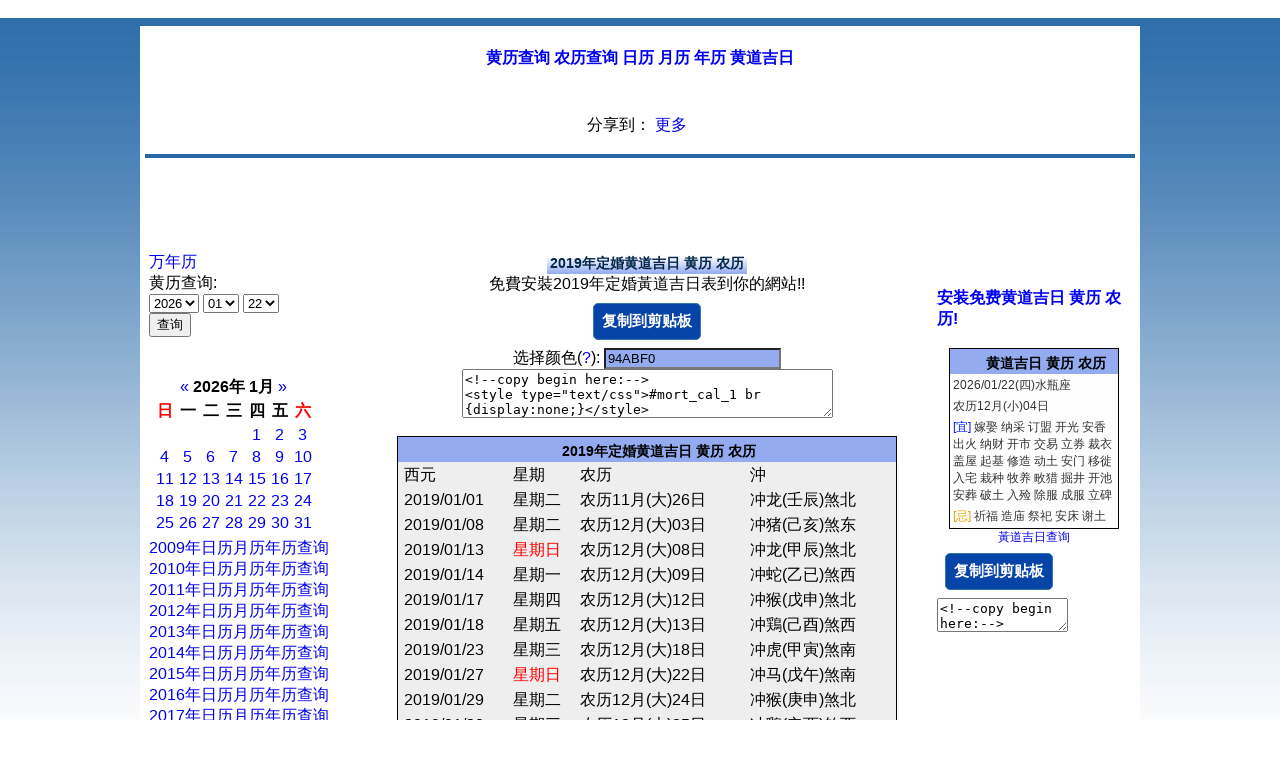

--- FILE ---
content_type: text/html; charset=UTF-8
request_url: https://nongli123.com/day_engage_2019.php
body_size: 7206
content:
﻿﻿<html> 
<head> 

<meta http-equiv="Content-Type" content="text/html; charset=utf-8">
<title>定婚黃道吉日 2019年定婚黄道吉日 黄历 农历</title>
<meta NAME="description" CONTENT="定婚黃道吉日 2019年定婚黄道吉日 黄历 农历">
<meta name="keywords" content="定婚黃道吉日 2019年定婚黄道吉日 黄历 农历">

<meta name="robots" content="all">
<meta NAME="distribution" CONTENT="global">
<meta name="revisit-after" content="3 Days">
<link href="style.css" type="text/css" rel="stylesheet"> 

<style type="text/css"> 
body {
	margin:0;
	padding:0;
}
</style> 

</head> 
<BODY  class="yui-skin-sam"> 
 
<!-- content --> 
<div id="content-wrap"> 
<div id="content"> 
 
<!-- main --> 
<div id="main"> 
 


<h1>
<a href='/'>黄历查询 农历查询 日历 月历 年历 黄道吉日 </a>
</h1> 
 
<div style="float:right">
<table border=0 width=100% align=left valign=top >
<tr>
<td valign="top "align=center>



</td>
</tr>
</table>
</div>

<div>
<!-- JiaThis Button BEGIN -->
<div id="ckepop">
	<span class="jiathis_txt">分享到：</span>
	<a class="jiathis_button_tools_1"></a>
	<a class="jiathis_button_tools_2"></a>
	<a class="jiathis_button_tools_3"></a>
	<a class="jiathis_button_tools_4"></a>
	<a href="http://www.jiathis.com/share" class="jiathis jiathis_txt jiathis_separator jtico jtico_jiathis" target="_blank">更多</a>
	<a class="jiathis_counter_style"></a>
	<a class="jiathis_like_qzone"data="width=100"></a>
	<a class="jiathis_like_renren"data="width=100"></a>
</div>
<script type="text/javascript">
	var jiathis_config = {
		url: "http://www.nongli123.com"
	}
</script>
<script type="text/javascript" src="https://v2.jiathis.com/code/jia.js" charset="utf-8"></script>
<!-- JiaThis Button END -->
<br>
</div>


<div class="headhead" align="center"></div>


<script type="text/javascript"><!--
google_ad_client = "ca-pub-9991180593705090";
/* all-728x90 */
google_ad_slot = "2896964688";
google_ad_width = 728;
google_ad_height = 90;
//-->
</script>
<script type="text/javascript" src="https://pagead2.googlesyndication.com/pagead/show_ads.js">
</script>



<style type="text/css">
.clip_button {
  text-align: center;
  border: 1px solid black;
  background-color:#0744a8;
  color:#ffffff;
  border:1px solid #3774a8;
	-moz-border-radius: 5px;
  -webkit-border-radius: 5px;
  font-size:15px;
	font-weight:bold;
  margin: 8px;
  padding: 8px;
  cursor:pointer;
}
.clip_button.zeroclipboard-is-hover { background-color: #2754a8;cursor:pointer; }
.clip_button.zeroclipboard-is-active { background-color: #2754a8;cursor:pointer; }
</style>

 
<table align="center" cellpadding="4" cellspacing="0" border=0> 
<tr>
<td width=220 valign=top>



<a href='calendar_jscn.php'>万年历</a>
<br>
<form method=post action="index.php" >
黄历查询:<br>
<select name=year>
	<option value=2008>2008</option>
	<option value=2009>2009</option>
	<option value=2010>2010</option>
	<option value=2011>2011</option>
	<option value=2012>2012</option>
	<option value=2013>2013</option>
	<option value=2014>2014</option>
	<option value=2015>2015</option>
	<option value=2016 >2016</option>
	<option value=2017 >2017</option>
	<option value=2018 >2018</option>
	<option value=2019 >2019</option>
	<option value=2020 >2020</option>
	<option value=2021 >2021</option>
	<option value=2022 >2022</option>
	<option value=2023 >2023</option>
	<option value=2024 >2024</option>
	<option value=2025 >2025</option>
	<option value=2026 selected>2026</option>
	<option value=2027 >2027</option>
	<option value=2028 >2028</option>
	<option value=2029 >2029</option>
	<option value=2030 >2030</option>
	<option value=2031 >2031</option>
	<option value=2032 >2032</option>
</select>
<select name=month>
	
<option value=01 selected>01</option>
	
<option value=02 >02</option>
	
<option value=03 >03</option>
	
<option value=04 >04</option>
	
<option value=05 >05</option>
	
<option value=06 >06</option>
	
<option value=07 >07</option>
	
<option value=08 >08</option>
	
<option value=09 >09</option>
	
<option value=10 >10</option>
	
<option value=11 >11</option>
	
<option value=12 >12</option>
</select>

<select name=day>
	
<option value=01 >01</option>
	
<option value=02 >02</option>
	
<option value=03 >03</option>
	
<option value=04 >04</option>
	
<option value=05 >05</option>
	
<option value=06 >06</option>
	
<option value=07 >07</option>
	
<option value=08 >08</option>
	
<option value=09 >09</option>
	
<option value=10 >10</option>
	
<option value=11 >11</option>
	
<option value=12 >12</option>
	
<option value=13 >13</option>
	
<option value=14 >14</option>
	
<option value=15 >15</option>
	
<option value=16 >16</option>
	
<option value=17 >17</option>
	
<option value=18 >18</option>
	
<option value=19 >19</option>
	
<option value=20 >20</option>
	
<option value=21 >21</option>
	
<option value=22 selected>22</option>
	
<option value=23 >23</option>
	
<option value=24 >24</option>
	
<option value=25 >25</option>
	
<option value=26 >26</option>
	
<option value=27 >27</option>
	
<option value=28 >28</option>
	
<option value=29 >29</option>
	
<option value=30 >30</option>
</select>
<br>
<input type=submit value="查询">
</form>


<br>

<table border=0>
<tr><td><table class="calendar">
<caption class="calendar-month"><span class="calendar-prev"><a href="index.php?showyear=2025&amp;showmonth=12">&laquo;</a></span>&nbsp;2026年&nbsp;1月&nbsp;<span class="calendar-next"><a href="index.php?showyear=2026&amp;showmonth=2">&raquo;</a></span></caption>
<tr><th abbr="<font color=red>日</font>"><font color=red>日</font></th><th abbr="一">一</th><th abbr="二">二</th><th abbr="三">三</th><th abbr="四">四</th><th abbr="五">五</th><th abbr="<font color=red>六</font>"><font color=red>六</font></th></tr>
<tr><td colspan="4">&nbsp;</td><td><a href='/index.php?calyear=2026年01月01日'>1</a></td><td><a href='/index.php?calyear=2026年01月02日'>2</a></td><td><a href='/index.php?calyear=2026年01月03日'>3</a></td></tr>
<tr><td><a href='/index.php?calyear=2026年01月04日'>4</a></td><td><a href='/index.php?calyear=2026年01月05日'>5</a></td><td><a href='/index.php?calyear=2026年01月06日'>6</a></td><td><a href='/index.php?calyear=2026年01月07日'>7</a></td><td><a href='/index.php?calyear=2026年01月08日'>8</a></td><td><a href='/index.php?calyear=2026年01月09日'>9</a></td><td><a href='/index.php?calyear=2026年01月10日'>10</a></td></tr>
<tr><td><a href='/index.php?calyear=2026年01月11日'>11</a></td><td><a href='/index.php?calyear=2026年01月12日'>12</a></td><td><a href='/index.php?calyear=2026年01月13日'>13</a></td><td><a href='/index.php?calyear=2026年01月14日'>14</a></td><td><a href='/index.php?calyear=2026年01月15日'>15</a></td><td><a href='/index.php?calyear=2026年01月16日'>16</a></td><td><a href='/index.php?calyear=2026年01月17日'>17</a></td></tr>
<tr><td><a href='/index.php?calyear=2026年01月18日'>18</a></td><td><a href='/index.php?calyear=2026年01月19日'>19</a></td><td><a href='/index.php?calyear=2026年01月20日'>20</a></td><td><a href='/index.php?calyear=2026年01月21日'>21</a></td><td><a href='/index.php?calyear=2026年01月22日'>22</a></td><td><a href='/index.php?calyear=2026年01月23日'>23</a></td><td><a href='/index.php?calyear=2026年01月24日'>24</a></td></tr>
<tr><td><a href='/index.php?calyear=2026年01月25日'>25</a></td><td><a href='/index.php?calyear=2026年01月26日'>26</a></td><td><a href='/index.php?calyear=2026年01月27日'>27</a></td><td><a href='/index.php?calyear=2026年01月28日'>28</a></td><td><a href='/index.php?calyear=2026年01月29日'>29</a></td><td><a href='/index.php?calyear=2026年01月30日'>30</a></td><td><a href='/index.php?calyear=2026年01月31日'>31</a></td></tr>
</table>
</td></tr></table>
	
<a href='day_calendar_2009.php'>2009年日历月历年历查询</a><br>
<a href='day_calendar_2010.php'>2010年日历月历年历查询</a><br>
<a href='day_calendar_2011.php'>2011年日历月历年历查询</a><br>
<a href='day_calendar_2012.php'>2012年日历月历年历查询</a><br>
<a href='day_calendar_2013.php'>2013年日历月历年历查询</a><br>
<a href='day_calendar_2014.php'>2014年日历月历年历查询</a><br>
<a href='day_calendar_2015.php'>2015年日历月历年历查询</a><br>
<a href='day_calendar_2016.php'>2016年日历月历年历查询</a><br>
<a href='day_calendar_2017.php'>2017年日历月历年历查询</a><br>
<a href='day_calendar_2018.php'>2018年日历月历年历查询</a><br>
<a href='day_calendar_2019.php'>2019年日历月历年历查询</a><br>
<a href='day_calendar_2020.php'>2020年日历月历年历查询</a><br>
<a href='day_calendar_2021.php'>2021年日历月历年历查询</a><br>
<a href='day_calendar_2022.php'>2022年日历月历年历查询</a><br>
<a href='day_calendar_2023.php'>2023年日历月历年历查询</a><br>
<a href='day_calendar_2024.php'>2024年日历月历年历查询</a><br>
<a href='day_calendar_2025.php'>2025年日历月历年历查询</a><br>
<a href='day_calendar_2026.php'>2026年日历月历年历查询</a><br>
<a href='day_calendar_2027.php'>2027年日历月历年历查询</a><br>
<a href='day_calendar_2028.php'>2028年日历月历年历查询</a><br>
<a href='day_calendar_2029.php'>2029年日历月历年历查询</a><br>
<a href='day_calendar_2030.php'>2030年日历月历年历查询</a><br>
<a href='day_calendar_2031.php'>2031年日历月历年历查询</a><br>
<a href='day_calendar_2032.php'>2032年日历月历年历查询</a><br>
<br>
<a href='day_marry_2009.php'>2009年结婚黄道吉日查询</a><br>
<a href='day_marry_2010.php'>2010年结婚黄道吉日查询</a><br>
<a href='day_marry_2011.php'>2011年结婚黄道吉日查询</a><br>
<a href='day_marry_2012.php'>2012年结婚黄道吉日查询</a><br>
<a href='day_marry_2013.php'>2013年结婚黄道吉日查询</a><br>
<a href='day_marry_2014.php'>2014年结婚黄道吉日查询</a><br>
<a href='day_marry_2015.php'>2015年结婚黄道吉日查询</a><br>
<a href='day_marry_2016.php'>2016年结婚黄道吉日查询</a><br>
<a href='day_marry_2017.php'>2017年结婚黄道吉日查询</a><br>
<a href='day_marry_2018.php'>2018年结婚黄道吉日查询</a><br>
<a href='day_marry_2019.php'>2019年结婚黄道吉日查询</a><br>
<a href='day_marry_2020.php'>2020年结婚黄道吉日查询</a><br>
<a href='day_marry_2021.php'>2021年结婚黄道吉日查询</a><br>
<a href='day_marry_2022.php'>2022年结婚黄道吉日查询</a><br>
<a href='day_marry_2023.php'>2023年结婚黄道吉日查询</a><br>
<a href='day_marry_2024.php'>2024年结婚黄道吉日查询</a><br>
<a href='day_marry_2025.php'>2025年结婚黄道吉日查询</a><br>
<a href='day_marry_2026.php'>2026年结婚黄道吉日查询</a><br>
<a href='day_marry_2027.php'>2027年结婚黄道吉日查询</a><br>
<a href='day_marry_2028.php'>2028年结婚黄道吉日查询</a><br>
<a href='day_marry_2029.php'>2029年结婚黄道吉日查询</a><br>
<a href='day_marry_2030.php'>2030年结婚黄道吉日查询</a><br>
<a href='day_marry_2031.php'>2031年结婚黄道吉日查询</a><br>
<a href='day_marry_2032.php'>2032年结婚黄道吉日查询</a><br>
<br>
<a href='day_engage_2009.php'>2009年定婚黄道吉日查询</a><br>
<a href='day_engage_2010.php'>2010年定婚黄道吉日查询</a><br>
<a href='day_engage_2011.php'>2011年定婚黄道吉日查询</a><br>
<a href='day_engage_2012.php'>2012年定婚黄道吉日查询</a><br>
<a href='day_engage_2013.php'>2013年定婚黄道吉日查询</a><br>
<a href='day_engage_2014.php'>2014年定婚黄道吉日查询</a><br>
<a href='day_engage_2015.php'>2015年定婚黄道吉日查询</a><br>
<a href='day_engage_2016.php'>2016年定婚黄道吉日查询</a><br>
<a href='day_engage_2017.php'>2017年定婚黄道吉日查询</a><br>
<a href='day_engage_2018.php'>2018年定婚黄道吉日查询</a><br>
<a href='day_engage_2019.php'>2019年定婚黄道吉日查询</a><br>
<a href='day_engage_2020.php'>2020年定婚黄道吉日查询</a><br>
<a href='day_engage_2021.php'>2021年定婚黄道吉日查询</a><br>
<a href='day_engage_2022.php'>2022年定婚黄道吉日查询</a><br>
<a href='day_engage_2023.php'>2023年定婚黄道吉日查询</a><br>
<a href='day_engage_2024.php'>2024年定婚黄道吉日查询</a><br>
<a href='day_engage_2025.php'>2025年定婚黄道吉日查询</a><br>
<a href='day_engage_2026.php'>2026年定婚黄道吉日查询</a><br>
<a href='day_engage_2027.php'>2027年定婚黄道吉日查询</a><br>
<a href='day_engage_2028.php'>2028年定婚黄道吉日查询</a><br>
<a href='day_engage_2029.php'>2029年定婚黄道吉日查询</a><br>
<a href='day_engage_2030.php'>2030年定婚黄道吉日查询</a><br>
<a href='day_engage_2031.php'>2031年定婚黄道吉日查询</a><br>
<a href='day_engage_2032.php'>2032年定婚黄道吉日查询</a><br>
<br>
<a href='day_bed_2009.php'>2009年安床黄道吉日查询</a><br>
<a href='day_bed_2010.php'>2010年安床黄道吉日查询</a><br>
<a href='day_bed_2011.php'>2011年安床黄道吉日查询</a><br>
<a href='day_bed_2012.php'>2012年安床黄道吉日查询</a><br>
<a href='day_bed_2013.php'>2013年安床黄道吉日查询</a><br>
<a href='day_bed_2014.php'>2014年安床黄道吉日查询</a><br>
<a href='day_bed_2015.php'>2015年安床黄道吉日查询</a><br>
<a href='day_bed_2016.php'>2016年安床黄道吉日查询</a><br>
<a href='day_bed_2017.php'>2017年安床黄道吉日查询</a><br>
<a href='day_bed_2018.php'>2018年安床黄道吉日查询</a><br>
<a href='day_bed_2019.php'>2019年安床黄道吉日查询</a><br>
<a href='day_bed_2020.php'>2020年安床黄道吉日查询</a><br>
<a href='day_bed_2021.php'>2021年安床黄道吉日查询</a><br>
<a href='day_bed_2022.php'>2022年安床黄道吉日查询</a><br>
<a href='day_bed_2023.php'>2023年安床黄道吉日查询</a><br>
<a href='day_bed_2024.php'>2024年安床黄道吉日查询</a><br>
<a href='day_bed_2025.php'>2025年安床黄道吉日查询</a><br>
<a href='day_bed_2026.php'>2026年安床黄道吉日查询</a><br>
<a href='day_bed_2027.php'>2027年安床黄道吉日查询</a><br>
<a href='day_bed_2028.php'>2028年安床黄道吉日查询</a><br>
<a href='day_bed_2029.php'>2029年安床黄道吉日查询</a><br>
<a href='day_bed_2030.php'>2030年安床黄道吉日查询</a><br>
<a href='day_bed_2031.php'>2031年安床黄道吉日查询</a><br>
<a href='day_bed_2032.php'>2032年安床黄道吉日查询</a><br>
<br>
<a href='day_newhome_2009.php'>2009年入宅黃道吉日查询</a><br>
<a href='day_newhome_2010.php'>2010年入宅黃道吉日查询</a><br>
<a href='day_newhome_2011.php'>2011年入宅黃道吉日查询</a><br>
<a href='day_newhome_2012.php'>2012年入宅黃道吉日查询</a><br>
<a href='day_newhome_2013.php'>2013年入宅黃道吉日查询</a><br>
<a href='day_newhome_2014.php'>2014年入宅黃道吉日查询</a><br>
<a href='day_newhome_2015.php'>2015年入宅黃道吉日查询</a><br>
<a href='day_newhome_2016.php'>2016年入宅黃道吉日查询</a><br>
<a href='day_newhome_2017.php'>2017年入宅黃道吉日查询</a><br>
<a href='day_newhome_2018.php'>2018年入宅黃道吉日查询</a><br>
<a href='day_newhome_2019.php'>2019年入宅黃道吉日查询</a><br>
<a href='day_newhome_2020.php'>2020年入宅黃道吉日查询</a><br>
<a href='day_newhome_2021.php'>2021年入宅黃道吉日查询</a><br>
<a href='day_newhome_2022.php'>2022年入宅黃道吉日查询</a><br>
<a href='day_newhome_2023.php'>2023年入宅黃道吉日查询</a><br>
<a href='day_newhome_2024.php'>2024年入宅黃道吉日查询</a><br>
<a href='day_newhome_2025.php'>2025年入宅黃道吉日查询</a><br>
<a href='day_newhome_2026.php'>2026年入宅黃道吉日查询</a><br>
<a href='day_newhome_2027.php'>2027年入宅黃道吉日查询</a><br>
<a href='day_newhome_2028.php'>2028年入宅黃道吉日查询</a><br>
<a href='day_newhome_2029.php'>2029年入宅黃道吉日查询</a><br>
<a href='day_newhome_2030.php'>2030年入宅黃道吉日查询</a><br>
<a href='day_newhome_2031.php'>2031年入宅黃道吉日查询</a><br>
<a href='day_newhome_2032.php'>2032年入宅黃道吉日查询</a><br>
(入宅:已装修搬家后，正式定下的纪念日)
<br>
<a href='day_move_2009.php'>2009年移徙搬家吉日查询</a><br>
<a href='day_move_2010.php'>2010年移徙搬家吉日查询</a><br>
<a href='day_move_2011.php'>2011年移徙搬家吉日查询</a><br>
<a href='day_move_2012.php'>2012年移徙搬家吉日查询</a><br>
<a href='day_move_2013.php'>2013年移徙搬家吉日查询</a><br>
<a href='day_move_2014.php'>2014年移徙搬家吉日查询</a><br>
<a href='day_move_2015.php'>2015年移徙搬家吉日查询</a><br>
<a href='day_move_2016.php'>2016年移徙搬家吉日查询</a><br>
<a href='day_move_2017.php'>2017年移徙搬家吉日查询</a><br>
<a href='day_move_2018.php'>2018年移徙搬家吉日查询</a><br>
<a href='day_move_2019.php'>2019年移徙搬家吉日查询</a><br>
<a href='day_move_2020.php'>2020年移徙搬家吉日查询</a><br>
<a href='day_move_2021.php'>2021年移徙搬家吉日查询</a><br>
<a href='day_move_2022.php'>2022年移徙搬家吉日查询</a><br>
<a href='day_move_2023.php'>2023年移徙搬家吉日查询</a><br>
<a href='day_move_2024.php'>2024年移徙搬家吉日查询</a><br>
<a href='day_move_2025.php'>2025年移徙搬家吉日查询</a><br>
<a href='day_move_2026.php'>2026年移徙搬家吉日查询</a><br>
<a href='day_move_2027.php'>2027年移徙搬家吉日查询</a><br>
<a href='day_move_2028.php'>2028年移徙搬家吉日查询</a><br>
<a href='day_move_2029.php'>2029年移徙搬家吉日查询</a><br>
<a href='day_move_2030.php'>2030年移徙搬家吉日查询</a><br>
<a href='day_move_2031.php'>2031年移徙搬家吉日查询</a><br>
<a href='day_move_2032.php'>2032年移徙搬家吉日查询</a><br>
(移徙:较随意的搬家日子)
<br>
<a href='day_start_2009.php'>2009年开市黄道吉日查询</a><br>
<a href='day_start_2010.php'>2010年开市黄道吉日查询</a><br>
<a href='day_start_2011.php'>2011年开市黄道吉日查询</a><br>
<a href='day_start_2012.php'>2012年开市黄道吉日查询</a><br>
<a href='day_start_2013.php'>2013年开市黄道吉日查询</a><br>
<a href='day_start_2014.php'>2014年开市黄道吉日查询</a><br>
<a href='day_start_2015.php'>2015年开市黄道吉日查询</a><br>
<a href='day_start_2016.php'>2016年开市黄道吉日查询</a><br>
<a href='day_start_2017.php'>2017年开市黄道吉日查询</a><br>
<a href='day_start_2018.php'>2018年开市黄道吉日查询</a><br>
<a href='day_start_2019.php'>2019年开市黄道吉日查询</a><br>
<a href='day_start_2020.php'>2020年开市黄道吉日查询</a><br>
<a href='day_start_2021.php'>2021年开市黄道吉日查询</a><br>
<a href='day_start_2022.php'>2022年开市黄道吉日查询</a><br>
<a href='day_start_2023.php'>2023年开市黄道吉日查询</a><br>
<a href='day_start_2024.php'>2024年开市黄道吉日查询</a><br>
<a href='day_start_2025.php'>2025年开市黄道吉日查询</a><br>
<a href='day_start_2026.php'>2026年开市黄道吉日查询</a><br>
<a href='day_start_2027.php'>2027年开市黄道吉日查询</a><br>
<a href='day_start_2028.php'>2028年开市黄道吉日查询</a><br>
<a href='day_start_2029.php'>2029年开市黄道吉日查询</a><br>
<a href='day_start_2030.php'>2030年开市黄道吉日查询</a><br>
<a href='day_start_2031.php'>2031年开市黄道吉日查询</a><br>
<a href='day_start_2032.php'>2032年开市黄道吉日查询</a><br>
<br>

</td>

<td valign=top align=center width=580>
	
<table class="topmenu2"><tr><td>2019年定婚黄道吉日 黄历 农历
</td></tr>
</table>

<br>
免費安裝2019年定婚黃道吉日表到你的網站!!<br>

<script language="javascript"> 
var hexch = ["0", "1", "2", "3", "4", "5", "6", "7", "8", "9", "a", "b", "c", "d", "e", "f"]; var hexStr ="0123456789abcdef"; function ToHex(n){   var h, l;   n = Math.round(n);   l = n % 16;   h = Math.floor((n / 16)) % 16;   return (hexch[h] + hexch[l]); } function RGB2Color(r, g, b){   var r, g, b;   return ( '#' + ToHex(r) + ToHex(g) + ToHex(b)); } //#FFFFFF 
function Color2RGB(strhex){   r = hexStr.indexOf(strhex.charAt(1))*16 + hexStr.indexOf(strhex.charAt(2));   g = hexStr.indexOf(strhex.charAt(3))*16 + hexStr.indexOf(strhex.charAt(4));   b = hexStr.indexOf(strhex.charAt(5))*16 + hexStr.indexOf(strhex.charAt(6));   return (r+","+g+","+b) }

function setcolor(mycolor){
	oldcolor=document.getElementById("xcolor1_1").style.background;
	if (oldcolor=='')
		oldcolor='#94abf0';	
	if (oldcolor.indexOf('rgb') != -1){
		oldcolor=oldcolor.replace("rgb(","").replace(")","");
		var words = oldcolor.split(',');
		oldcolor=RGB2Color(words[0],words[1],words[2]);
	}
	myre=new RegExp(""+oldcolor.replace("#","")+"","gi");


	document.getElementById("xcolor3_1").style.background=mycolor;
	//document.getElementById("xcolor3_2").style.background=mycolor;
	//document.getElementById("xcolor3_3").style.background=mycolor;
	document.getElementById('cpicker2').color.fromString(mycolor.replace("#",""));
	myhtml=document.getElementById("mycode2").value;
	myhtml=myhtml.replace(myre,mycolor.replace("#",""));
	document.getElementById("mycode2").value=myhtml;
	//clip2.setText( document.getElementById("mycode2").value );
	
}
</script>
<script type="text/javascript" src="jscolor/jscolor.js"></script>


<button id="copy2" data-clipboard-target="mycode2" class="clip_button">复制到剪贴板</button>

<div>选择颜色(<a href="sel01.gif" target="_blank">?</a>):
<input class="color {pickerPosition:'right'}" id="cpicker2" value="94abf0" onchange="setcolor('#'+this.color);">
</div>

<textarea id='mycode2' cols=44 rows=3 onClick="select_all('mycode2');">
<!--copy begin here:-->
<style type="text/css">#mort_cal_1 br {display:none;}</style>
<div style="width: 500px;text-align:center">
<div style="border:1px solid #000;background-color:#eeeeee;padding: 0px 0px;margin: 0px 0px;align:center;text-align:center;overflow:hidden;">
<div id="xcolor3_1" style="font-size:12px;color:#173a00;line-height:16px;font-family: arial; font-weight:bold;background:#94abf0;padding: 3px 1px;text-align:center;"> 
<a href="http://nongli123.com/" alt="2019年定婚黄道吉日 黄历 农历" title="2019年定婚黄道吉日 黄历 农历" id="upper_link" style="color:#000000;font-size:14px;text-decoration:none;line-height:16px;font-family: arial;" > 
<img src="http://nongli123.com/day.gif" border="0" style="margin:0;padding:0;border:0;" />2019年定婚黄道吉日 黄历 农历</a> 
</div>
<table  width=99% align=center style="background-color: #eeeeee;">
<tr><td>西元</td><td>星期</td><td>农历</td><td>沖</td></tr>
<tr><td>2019/01/01</td><td>星期二</td><td>农历11月(大)26日</td><td>冲龙(壬辰)煞北</td></tr><tr><td>2019/01/08</td><td>星期二</td><td>农历12月(大)03日</td><td>冲猪(己亥)煞东</td></tr><tr><td>2019/01/13</td><td><font color=red>星期日</font></td><td>农历12月(大)08日</td><td>冲龙(甲辰)煞北</td></tr><tr><td>2019/01/14</td><td>星期一</td><td>农历12月(大)09日</td><td>冲蛇(乙已)煞西</td></tr><tr><td>2019/01/17</td><td>星期四</td><td>农历12月(大)12日</td><td>冲猴(戊申)煞北</td></tr><tr><td>2019/01/18</td><td>星期五</td><td>农历12月(大)13日</td><td>冲鶏(己酉)煞西</td></tr><tr><td>2019/01/23</td><td>星期三</td><td>农历12月(大)18日</td><td>冲虎(甲寅)煞南</td></tr><tr><td>2019/01/27</td><td><font color=red>星期日</font></td><td>农历12月(大)22日</td><td>冲马(戊午)煞南</td></tr><tr><td>2019/01/29</td><td>星期二</td><td>农历12月(大)24日</td><td>冲猴(庚申)煞北</td></tr><tr><td>2019/01/30</td><td>星期三</td><td>农历12月(大)25日</td><td>冲鶏(辛酉)煞西</td></tr><tr><td>2019/02/02</td><td><font color=red>星期六</font></td><td>农历12月(大)28日</td><td>冲鼠(甲子)煞北</td></tr><tr><td>2019/02/05</td><td>星期二</td><td>农历01月(小)01日</td><td>冲兔(丁卯)煞东</td></tr><tr><td>2019/02/15</td><td>星期五</td><td>农历01月(小)11日</td><td>冲牛(丁丑)煞西</td></tr><tr><td>2019/02/19</td><td>星期二</td><td>农历01月(小)15日</td><td>冲蛇(辛已)煞西</td></tr><tr><td>2019/02/20</td><td>星期三</td><td>农历01月(小)16日</td><td>冲马(壬午)煞南</td></tr><tr><td>2019/02/23</td><td><font color=red>星期六</font></td><td>农历01月(小)19日</td><td>冲鶏(乙酉)煞西</td></tr><tr><td>2019/02/26</td><td>星期二</td><td>农历01月(小)22日</td><td>冲鼠(戊子)煞北</td></tr><tr><td>2019/02/27</td><td>星期三</td><td>农历01月(小)23日</td><td>冲牛(己丑)煞西</td></tr><tr><td>2019/03/01</td><td>星期五</td><td>农历01月(小)25日</td><td>冲兔(辛卯)煞东</td></tr><tr><td>2019/03/03</td><td><font color=red>星期日</font></td><td>农历01月(小)27日</td><td>冲蛇(癸已)煞西</td></tr><tr><td>2019/03/04</td><td>星期一</td><td>农历01月(小)28日</td><td>冲马(甲午)煞南</td></tr><tr><td>2019/03/11</td><td>星期一</td><td>农历02月(大)06日</td><td>冲牛(辛丑)煞西</td></tr><tr><td>2019/03/21</td><td>星期四</td><td>农历02月(大)16日</td><td>冲猪(辛亥)煞东</td></tr><tr><td>2019/03/23</td><td><font color=red>星期六</font></td><td>农历02月(大)18日</td><td>冲牛(癸丑)煞西</td></tr><tr><td>2019/03/26</td><td>星期二</td><td>农历02月(大)21日</td><td>冲龙(丙辰)煞北</td></tr><tr><td>2019/03/27</td><td>星期三</td><td>农历02月(大)22日</td><td>冲蛇(丁已)煞西</td></tr><tr><td>2019/03/29</td><td>星期五</td><td>农历02月(大)24日</td><td>冲羊(己未)煞东</td></tr><tr><td>2019/03/30</td><td><font color=red>星期六</font></td><td>农历02月(大)25日</td><td>冲猴(庚申)煞北</td></tr><tr><td>2019/03/31</td><td><font color=red>星期日</font></td><td>农历02月(大)26日</td><td>冲鶏(辛酉)煞西</td></tr><tr><td>2019/04/09</td><td>星期二</td><td>农历03月(大)05日</td><td>冲马(庚午)煞南</td></tr><tr><td>2019/04/15</td><td>星期一</td><td>农历03月(大)11日</td><td>冲鼠(丙子)煞北</td></tr><tr><td>2019/04/18</td><td>星期四</td><td>农历03月(大)14日</td><td>冲兔(己卯)煞东</td></tr><tr><td>2019/04/21</td><td><font color=red>星期日</font></td><td>农历03月(大)17日</td><td>冲马(壬午)煞南</td></tr><tr><td>2019/04/23</td><td>星期二</td><td>农历03月(大)19日</td><td>冲猴(甲申)煞北</td></tr><tr><td>2019/05/06</td><td>星期一</td><td>农历04月(小)02日</td><td>冲鶏(丁酉)煞西</td></tr><tr><td>2019/05/09</td><td>星期四</td><td>农历04月(小)05日</td><td>冲鼠(庚子)煞北</td></tr><tr><td>2019/05/10</td><td>星期五</td><td>农历04月(小)06日</td><td>冲牛(辛丑)煞西</td></tr><tr><td>2019/05/13</td><td>星期一</td><td>农历04月(小)09日</td><td>冲龙(甲辰)煞北</td></tr><tr><td>2019/05/18</td><td><font color=red>星期六</font></td><td>农历04月(小)14日</td><td>冲鶏(己酉)煞西</td></tr><tr><td>2019/05/30</td><td>星期四</td><td>农历04月(小)26日</td><td>冲鶏(辛酉)煞西</td></tr><tr><td>2019/06/02</td><td><font color=red>星期日</font></td><td>农历04月(小)29日</td><td>冲鼠(甲子)煞北</td></tr><tr><td>2019/06/03</td><td>星期一</td><td>农历05月(大)01日</td><td>冲牛(乙丑)煞西</td></tr><tr><td>2019/06/07</td><td>星期五</td><td>农历05月(大)05日</td><td>冲蛇(己已)煞西</td></tr><tr><td>2019/06/15</td><td><font color=red>星期六</font></td><td>农历05月(大)13日</td><td>冲牛(丁丑)煞西</td></tr><tr><td>2019/06/18</td><td>星期二</td><td>农历05月(大)16日</td><td>冲龙(庚辰)煞北</td></tr><tr><td>2019/06/22</td><td><font color=red>星期六</font></td><td>农历05月(大)20日</td><td>冲猴(甲申)煞北</td></tr><tr><td>2019/06/27</td><td>星期四</td><td>农历05月(大)25日</td><td>冲牛(己丑)煞西</td></tr><tr><td>2019/06/30</td><td><font color=red>星期日</font></td><td>农历05月(大)28日</td><td>冲龙(壬辰)煞北</td></tr><tr><td>2019/07/01</td><td>星期一</td><td>农历05月(大)29日</td><td>冲蛇(癸已)煞西</td></tr><tr><td>2019/07/03</td><td>星期三</td><td>农历06月(小)01日</td><td>冲羊(乙未)煞东</td></tr><tr><td>2019/07/07</td><td><font color=red>星期日</font></td><td>农历06月(小)05日</td><td>冲猪(己亥)煞东</td></tr><tr><td>2019/07/13</td><td><font color=red>星期六</font></td><td>农历06月(小)11日</td><td>冲蛇(乙已)煞西</td></tr><tr><td>2019/07/16</td><td>星期二</td><td>农历06月(小)14日</td><td>冲猴(戊申)煞北</td></tr><tr><td>2019/07/17</td><td>星期三</td><td>农历06月(小)15日</td><td>冲鶏(己酉)煞西</td></tr><tr><td>2019/08/10</td><td><font color=red>星期六</font></td><td>农历07月(小)10日</td><td>冲鶏(癸酉)煞西</td></tr><tr><td>2019/08/12</td><td>星期一</td><td>农历07月(小)12日</td><td>冲猪(乙亥)煞东</td></tr><tr><td>2019/08/13</td><td>星期二</td><td>农历07月(小)13日</td><td>冲鼠(丙子)煞北</td></tr><tr><td>2019/08/18</td><td><font color=red>星期日</font></td><td>农历07月(小)18日</td><td>冲蛇(辛已)煞西</td></tr><tr><td>2019/08/19</td><td>星期一</td><td>农历07月(小)19日</td><td>冲马(壬午)煞南</td></tr><tr><td>2019/08/23</td><td>星期五</td><td>农历07月(小)23日</td><td>冲狗(丙戍)煞南</td></tr><tr><td>2019/08/24</td><td><font color=red>星期六</font></td><td>农历07月(小)24日</td><td>冲猪(丁亥)煞东</td></tr><tr><td>2019/08/25</td><td><font color=red>星期日</font></td><td>农历07月(小)25日</td><td>冲鼠(戊子)煞北</td></tr><tr><td>2019/08/28</td><td>星期三</td><td>农历07月(小)28日</td><td>冲兔(辛卯)煞东</td></tr><tr><td>2019/08/29</td><td>星期四</td><td>农历07月(小)29日</td><td>冲龙(壬辰)煞北</td></tr><tr><td>2019/09/03</td><td>星期二</td><td>农历08月(大)05日</td><td>冲鶏(丁酉)煞西</td></tr><tr><td>2019/09/04</td><td>星期三</td><td>农历08月(大)06日</td><td>冲狗(戊戍)煞南</td></tr><tr><td>2019/09/05</td><td>星期四</td><td>农历08月(大)07日</td><td>冲猪(己亥)煞东</td></tr><tr><td>2019/09/10</td><td>星期二</td><td>农历08月(大)12日</td><td>冲龙(甲辰)煞北</td></tr><tr><td>2019/09/16</td><td>星期一</td><td>农历08月(大)18日</td><td>冲狗(庚戍)煞南</td></tr><tr><td>2019/09/17</td><td>星期二</td><td>农历08月(大)19日</td><td>冲猪(辛亥)煞东</td></tr><tr><td>2019/09/28</td><td><font color=red>星期六</font></td><td>农历08月(大)30日</td><td>冲狗(壬戍)煞南</td></tr><tr><td>2019/10/09</td><td>星期三</td><td>农历09月(小)11日</td><td>冲鶏(癸酉)煞西</td></tr><tr><td>2019/10/11</td><td>星期五</td><td>农历09月(小)13日</td><td>冲猪(乙亥)煞东</td></tr><tr><td>2019/10/12</td><td><font color=red>星期六</font></td><td>农历09月(小)14日</td><td>冲鼠(丙子)煞北</td></tr><tr><td>2019/10/14</td><td>星期一</td><td>农历09月(小)16日</td><td>冲虎(戊寅)煞南</td></tr><tr><td>2019/10/16</td><td>星期三</td><td>农历09月(小)18日</td><td>冲龙(庚辰)煞北</td></tr><tr><td>2019/10/23</td><td>星期三</td><td>农历09月(小)25日</td><td>冲猪(丁亥)煞东</td></tr><tr><td>2019/10/24</td><td>星期四</td><td>农历09月(小)26日</td><td>冲鼠(戊子)煞北</td></tr><tr><td>2019/10/26</td><td><font color=red>星期六</font></td><td>农历09月(小)28日</td><td>冲虎(庚寅)煞南</td></tr><tr><td>2019/11/02</td><td><font color=red>星期六</font></td><td>农历10月(小)06日</td><td>冲鶏(丁酉)煞西</td></tr><tr><td>2019/11/04</td><td>星期一</td><td>农历10月(小)08日</td><td>冲猪(己亥)煞东</td></tr><tr><td>2019/11/05</td><td>星期二</td><td>农历10月(小)09日</td><td>冲鼠(庚子)煞北</td></tr><tr><td>2019/11/14</td><td>星期四</td><td>农历10月(小)18日</td><td>冲鶏(己酉)煞西</td></tr><tr><td>2019/11/15</td><td>星期五</td><td>农历10月(小)19日</td><td>冲狗(庚戍)煞南</td></tr><tr><td>2019/11/17</td><td><font color=red>星期日</font></td><td>农历10月(小)21日</td><td>冲鼠(壬子)煞北</td></tr><tr><td>2019/11/18</td><td>星期一</td><td>农历10月(小)22日</td><td>冲牛(癸丑)煞西</td></tr><tr><td>2019/11/23</td><td><font color=red>星期六</font></td><td>农历10月(小)27日</td><td>冲马(戊午)煞南</td></tr><tr><td>2019/11/25</td><td>星期一</td><td>农历10月(小)29日</td><td>冲猴(庚申)煞北</td></tr><tr><td>2019/11/26</td><td>星期二</td><td>农历11月(大)01日</td><td>冲鶏(辛酉)煞西</td></tr><tr><td>2019/11/27</td><td>星期三</td><td>农历11月(大)02日</td><td>冲狗(壬戍)煞南</td></tr><tr><td>2019/11/29</td><td>星期五</td><td>农历11月(大)04日</td><td>冲鼠(甲子)煞北</td></tr><tr><td>2019/11/30</td><td><font color=red>星期六</font></td><td>农历11月(大)05日</td><td>冲牛(乙丑)煞西</td></tr><tr><td>2019/12/03</td><td>星期二</td><td>农历11月(大)08日</td><td>冲龙(戊辰)煞北</td></tr><tr><td>2019/12/05</td><td>星期四</td><td>农历11月(大)10日</td><td>冲马(庚午)煞南</td></tr><tr><td>2019/12/07</td><td><font color=red>星期六</font></td><td>农历11月(大)12日</td><td>冲猴(壬申)煞北</td></tr><tr><td>2019/12/10</td><td>星期二</td><td>农历11月(大)15日</td><td>冲猪(乙亥)煞东</td></tr><tr><td>2019/12/13</td><td>星期五</td><td>农历11月(大)18日</td><td>冲虎(戊寅)煞南</td></tr><tr><td>2019/12/15</td><td><font color=red>星期日</font></td><td>农历11月(大)20日</td><td>冲龙(庚辰)煞北</td></tr><tr><td>2019/12/16</td><td>星期一</td><td>农历11月(大)21日</td><td>冲蛇(辛已)煞西</td></tr><tr><td>2019/12/18</td><td>星期三</td><td>农历11月(大)23日</td><td>冲羊(癸未)煞东</td></tr><tr><td>2019/12/21</td><td><font color=red>星期六</font></td><td>农历11月(大)26日</td><td>冲狗(丙戍)煞南</td></tr><tr><td>2019/12/27</td><td>星期五</td><td>农历12月(大)02日</td><td>冲龙(壬辰)煞北</td></tr>   
 
</table>
</div>
<a href="http://nongli123.com/" alt="黄道吉日 黄历 农历" title="黄道吉日 黄历 农历" id="goodday_link" style="color:#000000;font-size:12px;text-decoration:none;line-height:16px;font-family: arial;align:center;" >黃道吉日查询</a>
</div>
<!--copy end here:-->

</textarea>


<br>
<br>
<!--copy begin here:-->
<style type="text/css">#mort_cal_1 br {display:none;}</style>
<div style="width: 500px;">
<div style="border:1px solid #000;background-color:#eeeeee;padding: 0px 0px;margin: 0px 0px;align:center;text-align:center;overflow:hidden;">
<div id="xcolor3_1" style="font-size:12px;color:#173a00;line-height:16px;font-family: arial; font-weight:bold;background:#94abf0;padding: 3px 1px;text-align:center;"> 
<a href="https://nongli123.com/" alt="2019年定婚黄道吉日 黄历 农历" title="2019年定婚黄道吉日 黄历 农历" id="upper_link" style="color:#000000;font-size:14px;text-decoration:none;line-height:16px;font-family: arial;"> 
<img src="https://nongli123.com/day.gif" border="0" style="margin:0;padding:0;border:0;" />2019年定婚黄道吉日 黄历 农历</a> 
</div>
<table  width=99% align=center style="background-color: #eeeeee;">
<tr><td>西元</td><td>星期</td><td>农历</td><td>沖</td></tr>
<tr><td>2019/01/01</td><td>星期二</td><td>农历11月(大)26日</td><td>冲龙(壬辰)煞北</td></tr><tr><td>2019/01/08</td><td>星期二</td><td>农历12月(大)03日</td><td>冲猪(己亥)煞东</td></tr><tr><td>2019/01/13</td><td><font color=red>星期日</font></td><td>农历12月(大)08日</td><td>冲龙(甲辰)煞北</td></tr><tr><td>2019/01/14</td><td>星期一</td><td>农历12月(大)09日</td><td>冲蛇(乙已)煞西</td></tr><tr><td>2019/01/17</td><td>星期四</td><td>农历12月(大)12日</td><td>冲猴(戊申)煞北</td></tr><tr><td>2019/01/18</td><td>星期五</td><td>农历12月(大)13日</td><td>冲鶏(己酉)煞西</td></tr><tr><td>2019/01/23</td><td>星期三</td><td>农历12月(大)18日</td><td>冲虎(甲寅)煞南</td></tr><tr><td>2019/01/27</td><td><font color=red>星期日</font></td><td>农历12月(大)22日</td><td>冲马(戊午)煞南</td></tr><tr><td>2019/01/29</td><td>星期二</td><td>农历12月(大)24日</td><td>冲猴(庚申)煞北</td></tr><tr><td>2019/01/30</td><td>星期三</td><td>农历12月(大)25日</td><td>冲鶏(辛酉)煞西</td></tr><tr><td>2019/02/02</td><td><font color=red>星期六</font></td><td>农历12月(大)28日</td><td>冲鼠(甲子)煞北</td></tr><tr><td>2019/02/05</td><td>星期二</td><td>农历01月(小)01日</td><td>冲兔(丁卯)煞东</td></tr><tr><td>2019/02/15</td><td>星期五</td><td>农历01月(小)11日</td><td>冲牛(丁丑)煞西</td></tr><tr><td>2019/02/19</td><td>星期二</td><td>农历01月(小)15日</td><td>冲蛇(辛已)煞西</td></tr><tr><td>2019/02/20</td><td>星期三</td><td>农历01月(小)16日</td><td>冲马(壬午)煞南</td></tr><tr><td>2019/02/23</td><td><font color=red>星期六</font></td><td>农历01月(小)19日</td><td>冲鶏(乙酉)煞西</td></tr><tr><td>2019/02/26</td><td>星期二</td><td>农历01月(小)22日</td><td>冲鼠(戊子)煞北</td></tr><tr><td>2019/02/27</td><td>星期三</td><td>农历01月(小)23日</td><td>冲牛(己丑)煞西</td></tr><tr><td>2019/03/01</td><td>星期五</td><td>农历01月(小)25日</td><td>冲兔(辛卯)煞东</td></tr><tr><td>2019/03/03</td><td><font color=red>星期日</font></td><td>农历01月(小)27日</td><td>冲蛇(癸已)煞西</td></tr><tr><td>2019/03/04</td><td>星期一</td><td>农历01月(小)28日</td><td>冲马(甲午)煞南</td></tr><tr><td>2019/03/11</td><td>星期一</td><td>农历02月(大)06日</td><td>冲牛(辛丑)煞西</td></tr><tr><td>2019/03/21</td><td>星期四</td><td>农历02月(大)16日</td><td>冲猪(辛亥)煞东</td></tr><tr><td>2019/03/23</td><td><font color=red>星期六</font></td><td>农历02月(大)18日</td><td>冲牛(癸丑)煞西</td></tr><tr><td>2019/03/26</td><td>星期二</td><td>农历02月(大)21日</td><td>冲龙(丙辰)煞北</td></tr><tr><td>2019/03/27</td><td>星期三</td><td>农历02月(大)22日</td><td>冲蛇(丁已)煞西</td></tr><tr><td>2019/03/29</td><td>星期五</td><td>农历02月(大)24日</td><td>冲羊(己未)煞东</td></tr><tr><td>2019/03/30</td><td><font color=red>星期六</font></td><td>农历02月(大)25日</td><td>冲猴(庚申)煞北</td></tr><tr><td>2019/03/31</td><td><font color=red>星期日</font></td><td>农历02月(大)26日</td><td>冲鶏(辛酉)煞西</td></tr><tr><td>2019/04/09</td><td>星期二</td><td>农历03月(大)05日</td><td>冲马(庚午)煞南</td></tr><tr><td>2019/04/15</td><td>星期一</td><td>农历03月(大)11日</td><td>冲鼠(丙子)煞北</td></tr><tr><td>2019/04/18</td><td>星期四</td><td>农历03月(大)14日</td><td>冲兔(己卯)煞东</td></tr><tr><td>2019/04/21</td><td><font color=red>星期日</font></td><td>农历03月(大)17日</td><td>冲马(壬午)煞南</td></tr><tr><td>2019/04/23</td><td>星期二</td><td>农历03月(大)19日</td><td>冲猴(甲申)煞北</td></tr><tr><td>2019/05/06</td><td>星期一</td><td>农历04月(小)02日</td><td>冲鶏(丁酉)煞西</td></tr><tr><td>2019/05/09</td><td>星期四</td><td>农历04月(小)05日</td><td>冲鼠(庚子)煞北</td></tr><tr><td>2019/05/10</td><td>星期五</td><td>农历04月(小)06日</td><td>冲牛(辛丑)煞西</td></tr><tr><td>2019/05/13</td><td>星期一</td><td>农历04月(小)09日</td><td>冲龙(甲辰)煞北</td></tr><tr><td>2019/05/18</td><td><font color=red>星期六</font></td><td>农历04月(小)14日</td><td>冲鶏(己酉)煞西</td></tr><tr><td>2019/05/30</td><td>星期四</td><td>农历04月(小)26日</td><td>冲鶏(辛酉)煞西</td></tr><tr><td>2019/06/02</td><td><font color=red>星期日</font></td><td>农历04月(小)29日</td><td>冲鼠(甲子)煞北</td></tr><tr><td>2019/06/03</td><td>星期一</td><td>农历05月(大)01日</td><td>冲牛(乙丑)煞西</td></tr><tr><td>2019/06/07</td><td>星期五</td><td>农历05月(大)05日</td><td>冲蛇(己已)煞西</td></tr><tr><td>2019/06/15</td><td><font color=red>星期六</font></td><td>农历05月(大)13日</td><td>冲牛(丁丑)煞西</td></tr><tr><td>2019/06/18</td><td>星期二</td><td>农历05月(大)16日</td><td>冲龙(庚辰)煞北</td></tr><tr><td>2019/06/22</td><td><font color=red>星期六</font></td><td>农历05月(大)20日</td><td>冲猴(甲申)煞北</td></tr><tr><td>2019/06/27</td><td>星期四</td><td>农历05月(大)25日</td><td>冲牛(己丑)煞西</td></tr><tr><td>2019/06/30</td><td><font color=red>星期日</font></td><td>农历05月(大)28日</td><td>冲龙(壬辰)煞北</td></tr><tr><td>2019/07/01</td><td>星期一</td><td>农历05月(大)29日</td><td>冲蛇(癸已)煞西</td></tr><tr><td>2019/07/03</td><td>星期三</td><td>农历06月(小)01日</td><td>冲羊(乙未)煞东</td></tr><tr><td>2019/07/07</td><td><font color=red>星期日</font></td><td>农历06月(小)05日</td><td>冲猪(己亥)煞东</td></tr><tr><td>2019/07/13</td><td><font color=red>星期六</font></td><td>农历06月(小)11日</td><td>冲蛇(乙已)煞西</td></tr><tr><td>2019/07/16</td><td>星期二</td><td>农历06月(小)14日</td><td>冲猴(戊申)煞北</td></tr><tr><td>2019/07/17</td><td>星期三</td><td>农历06月(小)15日</td><td>冲鶏(己酉)煞西</td></tr><tr><td>2019/08/10</td><td><font color=red>星期六</font></td><td>农历07月(小)10日</td><td>冲鶏(癸酉)煞西</td></tr><tr><td>2019/08/12</td><td>星期一</td><td>农历07月(小)12日</td><td>冲猪(乙亥)煞东</td></tr><tr><td>2019/08/13</td><td>星期二</td><td>农历07月(小)13日</td><td>冲鼠(丙子)煞北</td></tr><tr><td>2019/08/18</td><td><font color=red>星期日</font></td><td>农历07月(小)18日</td><td>冲蛇(辛已)煞西</td></tr><tr><td>2019/08/19</td><td>星期一</td><td>农历07月(小)19日</td><td>冲马(壬午)煞南</td></tr><tr><td>2019/08/23</td><td>星期五</td><td>农历07月(小)23日</td><td>冲狗(丙戍)煞南</td></tr><tr><td>2019/08/24</td><td><font color=red>星期六</font></td><td>农历07月(小)24日</td><td>冲猪(丁亥)煞东</td></tr><tr><td>2019/08/25</td><td><font color=red>星期日</font></td><td>农历07月(小)25日</td><td>冲鼠(戊子)煞北</td></tr><tr><td>2019/08/28</td><td>星期三</td><td>农历07月(小)28日</td><td>冲兔(辛卯)煞东</td></tr><tr><td>2019/08/29</td><td>星期四</td><td>农历07月(小)29日</td><td>冲龙(壬辰)煞北</td></tr><tr><td>2019/09/03</td><td>星期二</td><td>农历08月(大)05日</td><td>冲鶏(丁酉)煞西</td></tr><tr><td>2019/09/04</td><td>星期三</td><td>农历08月(大)06日</td><td>冲狗(戊戍)煞南</td></tr><tr><td>2019/09/05</td><td>星期四</td><td>农历08月(大)07日</td><td>冲猪(己亥)煞东</td></tr><tr><td>2019/09/10</td><td>星期二</td><td>农历08月(大)12日</td><td>冲龙(甲辰)煞北</td></tr><tr><td>2019/09/16</td><td>星期一</td><td>农历08月(大)18日</td><td>冲狗(庚戍)煞南</td></tr><tr><td>2019/09/17</td><td>星期二</td><td>农历08月(大)19日</td><td>冲猪(辛亥)煞东</td></tr><tr><td>2019/09/28</td><td><font color=red>星期六</font></td><td>农历08月(大)30日</td><td>冲狗(壬戍)煞南</td></tr><tr><td>2019/10/09</td><td>星期三</td><td>农历09月(小)11日</td><td>冲鶏(癸酉)煞西</td></tr><tr><td>2019/10/11</td><td>星期五</td><td>农历09月(小)13日</td><td>冲猪(乙亥)煞东</td></tr><tr><td>2019/10/12</td><td><font color=red>星期六</font></td><td>农历09月(小)14日</td><td>冲鼠(丙子)煞北</td></tr><tr><td>2019/10/14</td><td>星期一</td><td>农历09月(小)16日</td><td>冲虎(戊寅)煞南</td></tr><tr><td>2019/10/16</td><td>星期三</td><td>农历09月(小)18日</td><td>冲龙(庚辰)煞北</td></tr><tr><td>2019/10/23</td><td>星期三</td><td>农历09月(小)25日</td><td>冲猪(丁亥)煞东</td></tr><tr><td>2019/10/24</td><td>星期四</td><td>农历09月(小)26日</td><td>冲鼠(戊子)煞北</td></tr><tr><td>2019/10/26</td><td><font color=red>星期六</font></td><td>农历09月(小)28日</td><td>冲虎(庚寅)煞南</td></tr><tr><td>2019/11/02</td><td><font color=red>星期六</font></td><td>农历10月(小)06日</td><td>冲鶏(丁酉)煞西</td></tr><tr><td>2019/11/04</td><td>星期一</td><td>农历10月(小)08日</td><td>冲猪(己亥)煞东</td></tr><tr><td>2019/11/05</td><td>星期二</td><td>农历10月(小)09日</td><td>冲鼠(庚子)煞北</td></tr><tr><td>2019/11/14</td><td>星期四</td><td>农历10月(小)18日</td><td>冲鶏(己酉)煞西</td></tr><tr><td>2019/11/15</td><td>星期五</td><td>农历10月(小)19日</td><td>冲狗(庚戍)煞南</td></tr><tr><td>2019/11/17</td><td><font color=red>星期日</font></td><td>农历10月(小)21日</td><td>冲鼠(壬子)煞北</td></tr><tr><td>2019/11/18</td><td>星期一</td><td>农历10月(小)22日</td><td>冲牛(癸丑)煞西</td></tr><tr><td>2019/11/23</td><td><font color=red>星期六</font></td><td>农历10月(小)27日</td><td>冲马(戊午)煞南</td></tr><tr><td>2019/11/25</td><td>星期一</td><td>农历10月(小)29日</td><td>冲猴(庚申)煞北</td></tr><tr><td>2019/11/26</td><td>星期二</td><td>农历11月(大)01日</td><td>冲鶏(辛酉)煞西</td></tr><tr><td>2019/11/27</td><td>星期三</td><td>农历11月(大)02日</td><td>冲狗(壬戍)煞南</td></tr><tr><td>2019/11/29</td><td>星期五</td><td>农历11月(大)04日</td><td>冲鼠(甲子)煞北</td></tr><tr><td>2019/11/30</td><td><font color=red>星期六</font></td><td>农历11月(大)05日</td><td>冲牛(乙丑)煞西</td></tr><tr><td>2019/12/03</td><td>星期二</td><td>农历11月(大)08日</td><td>冲龙(戊辰)煞北</td></tr><tr><td>2019/12/05</td><td>星期四</td><td>农历11月(大)10日</td><td>冲马(庚午)煞南</td></tr><tr><td>2019/12/07</td><td><font color=red>星期六</font></td><td>农历11月(大)12日</td><td>冲猴(壬申)煞北</td></tr><tr><td>2019/12/10</td><td>星期二</td><td>农历11月(大)15日</td><td>冲猪(乙亥)煞东</td></tr><tr><td>2019/12/13</td><td>星期五</td><td>农历11月(大)18日</td><td>冲虎(戊寅)煞南</td></tr><tr><td>2019/12/15</td><td><font color=red>星期日</font></td><td>农历11月(大)20日</td><td>冲龙(庚辰)煞北</td></tr><tr><td>2019/12/16</td><td>星期一</td><td>农历11月(大)21日</td><td>冲蛇(辛已)煞西</td></tr><tr><td>2019/12/18</td><td>星期三</td><td>农历11月(大)23日</td><td>冲羊(癸未)煞东</td></tr><tr><td>2019/12/21</td><td><font color=red>星期六</font></td><td>农历11月(大)26日</td><td>冲狗(丙戍)煞南</td></tr><tr><td>2019/12/27</td><td>星期五</td><td>农历12月(大)02日</td><td>冲龙(壬辰)煞北</td></tr>   
 
</table>
</div>
<a href="https://nongli123.com/" alt="黄道吉日 黄历 农历" title="黄道吉日 黄历 农历" id="goodday_link" style="color:#000000;font-size:12px;text-decoration:none;line-height:16px;font-family: arial;align:center;">黃道吉日查询</a>
</div>
<!--copy end here:-->





<br>



	<br>
	<br>
	<br>
	<br>	
	<br>
	<br>
	<br>
	<br>
<div style="align:center;font-color:#aaaaaa;">
	<!--坊间黄历版本繁多，此查询结果仅供参考。-->
</div>



</td>

<td width=200 valign=top>
<br><br>
<a href='goodday_widget.php'><b>安装免费黄道吉日 黄历 农历!</b></a>
<br>
<br>
<div align="center">
<!--copy begin here:-->
<style type="text/css">#mort_cal_1 br {display:none;}</style><div style="width: 170px;text-align:center;"><div style="border:1px solid #000;background-color:#fefefe;padding: 0px 0px;margin: 0px 0px;align:center;text-align:center;overflow:hidden;"><div id="xcolor1_1" style="font-size:12px;color:#173a00;line-height:16px;font-family: arial; font-weight:bold;background:#94abf0;padding: 3px 1px;text-align:center;"><a href="https://nongli123.com/" alt="黄道吉日 黄历 农历" title="黄道吉日 黄历 农历" id="goodday_link" style="color:#000000;font-size:14px;text-decoration:none;line-height:16px;font-family: arial;"><img src="https://nongli123.com/day.gif" border="0" style="margin:0;padding:0;border:0;" />黄道吉日 黄历 农历</a></div><script type="text/javascript" src="https://nongli123.com/z.php"></script></div><a href="https://nongli123.com/" alt="黄道吉日 黄历 农历" title="黄道吉日 黄历 农历" id="goodday_link2" style="font-size:12px;text-decoration:none;line-height:16px;font-family: arial;align:center;">黃道吉日查询</a></div>
<!--copy end here:-->
</div>



<button id="copy1" data-clipboard-target="mycode1" class="clip_button">复制到剪贴板</button>

<textarea id='mycode1' cols=14 rows=2 onClick="select_all('mycode1');">
<!--copy begin here:-->
<style type="text/css">#mort_cal_1 br {display:none;}</style><div style="width: 170px;text-align:center;"><div style="border:1px solid #000;background-color:#fefefe;padding: 0px 0px;margin: 0px 0px;align:center;text-align:center;overflow:hidden;"><div id="xcolor1_1" style="font-size:12px;color:#173a00;line-height:16px;font-family: arial; font-weight:bold;background:#94abf0;padding: 3px 1px;text-align:center;"><a href="http://nongli123.com/" alt="黄道吉日 黄历 农历" title="黄道吉日 黄历 农历" id="goodday_link" style="color:#000000;font-size:14px;text-decoration:none;line-height:16px;font-family: arial;" ><img src="http://nongli123.com/day.gif" border="0" style="margin:0;padding:0;border:0;" />黄道吉日 黄历 农历</a></div><script type="text/javascript" src="http://nongli123.com/z.php"></script></div><a href="http://nongli123.com/" alt="黄道吉日 黄历 农历" title="黄道吉日 黄历 农历" id="goodday_link2" style="font-size:12px;text-decoration:none;line-height:16px;font-family: arial;align:center;" >黃道吉日查询</a></div>
<!--copy end here:-->
</textarea>



<br>
<br>

</td>
</tr> 
</table>

<br>

</div> 
<!-- main --> 


<!-- content --> 
</div>
</div>		

﻿
<center>
<br>
<br><br>
<font color=#aaaaaa>
<a href='/'>黄道吉日黄历农历查询</a> ©2005-2009
<br>


|<a href="http://www.91rate.com">银行利率比较</a>
|<a href="http://www.91rate.com">银行贷款利率比较</a>
|<a href="http://www.rate9.com" >名人名言</a>
|<a href="http://www.myenglishname.com" >英文名</a>
|<a href="http://www.91kuaidi.com" >快递查询</a>
|<a href="http://www.fangdai.org" >房贷房屋贷款计算</a>
|<a href="http://www.chinarate.org" >汇率查询汇率换算</a>
|<a href=”http://www.freemd5.com”>MD5加密,解密</a>

</font>

<br><br>
</center>

<script type="text/javascript">
var gaJsHost = (("https:" == document.location.protocol) ? "https://ssl." : "http://www.");
document.write(unescape("%3Cscript src='" + gaJsHost + "google-analytics.com/ga.js' type='text/javascript'%3E%3C/script%3E"));
</script>
<script type="text/javascript">
try {
var pageTracker = _gat._getTracker("UA-1100044-49");
pageTracker._trackPageview();
} catch(err) {}</script>

<script defer src="https://static.cloudflareinsights.com/beacon.min.js/vcd15cbe7772f49c399c6a5babf22c1241717689176015" integrity="sha512-ZpsOmlRQV6y907TI0dKBHq9Md29nnaEIPlkf84rnaERnq6zvWvPUqr2ft8M1aS28oN72PdrCzSjY4U6VaAw1EQ==" data-cf-beacon='{"version":"2024.11.0","token":"82bbec107d994f6a892e55e7721bd66a","r":1,"server_timing":{"name":{"cfCacheStatus":true,"cfEdge":true,"cfExtPri":true,"cfL4":true,"cfOrigin":true,"cfSpeedBrain":true},"location_startswith":null}}' crossorigin="anonymous"></script>
</body> 
</html> 


<script type="text/javascript" src="ZeroClipboard.min.js"></script>
<script language="javascript"> 

	var hasFlash = false;
	try {
	  var fo = new ActiveXObject('ShockwaveFlash.ShockwaveFlash');
	  if (fo) {
	    hasFlash = true;
	  }
	} catch (e) {
	  if (navigator.mimeTypes
	        && navigator.mimeTypes['application/x-shockwave-flash'] != undefined
	        && navigator.mimeTypes['application/x-shockwave-flash'].enabledPlugin) {
	    hasFlash = true;
	  }
	}

	if(hasFlash){
		ZeroClipboard.config( { swfPath: "ZeroClipboard.swf" } );			
		
		var copy1 = new ZeroClipboard( document.getElementById('copy1') );
		copy1.on( 'ready', function(event) {
			copy1.on( 'aftercopy', function(event) {
			alert("复制成功,你现在可以贴到你的博客或网站了!");
			} );
		} );
	
		var copy2 = new ZeroClipboard( document.getElementById('copy2') );
		copy2.on( 'ready', function(event) {
			copy2.on( 'aftercopy', function(event) {
			alert("复制成功,你现在可以贴到你的博客或网站了!");
			} );
		} );

	}else{
		
		copy1.onclick=function(){
			txt=this.getAttribute("data-clipboard-target");
			txt=document.getElementById(txt).value;
			prompt("Please Select All and Copy:", txt);
		};
		copy2.onclick=function(){
			txt=this.getAttribute("data-clipboard-target");
			txt=document.getElementById(txt).value;
			prompt("Please Select All and Copy:", txt);
		};

	}

function select_all(obj){ 
var text_val=document.getElementById(obj);
text_val.focus();
text_val.select();
}

</script> 



<SCRIPT LANGUAGE="javascript">
function Click(){ 

window.event.returnValue=false; 
} 
document.oncontextmenu=Click; 

</SCRIPT>


--- FILE ---
content_type: text/html; charset=UTF-8
request_url: https://nongli123.com/z.php
body_size: 296
content:
var trate_vvv=document.getElementById("goodday_link");
var trate_ok=false;
if ( typeof(trate_vvv)=="object"){
if((trate_vvv.getAttribute("href")).toLowerCase().indexOf("nongli123")!=-1 ){
	trate_ok=true;
}
}

if (trate_ok==false){
	alert("link error, please get full code from http://www.nongli123.com");
}
document.write("<table width=99% style='align:center;text-align:left;background-color: #fefefe;color:#333333;font-size:12px;'><tr><td>2026/01/22(四)水瓶座</td></tr><tr><td>农历12月(小)04日</td></tr><tr><td><font color=#001EFB>[宜]</font>&nbsp;嫁娶 纳采 订盟 开光 安香 出火 纳财 开市 交易 立券 裁衣 盖屋 起基 修造 动土 安门 移徙 入宅 栽种 牧养 畋猎 掘井 开池 安葬 破土 入殓 除服 成服 立碑</td></tr><tr><td><font color=#E2A500>[忌]</font>&nbsp;祈福 造庙 祭祀 安床 谢土</td></tr></table>");


--- FILE ---
content_type: text/html; charset=utf-8
request_url: https://www.google.com/recaptcha/api2/aframe
body_size: 268
content:
<!DOCTYPE HTML><html><head><meta http-equiv="content-type" content="text/html; charset=UTF-8"></head><body><script nonce="gG0rmQxKfgUGllR-Iz3THA">/** Anti-fraud and anti-abuse applications only. See google.com/recaptcha */ try{var clients={'sodar':'https://pagead2.googlesyndication.com/pagead/sodar?'};window.addEventListener("message",function(a){try{if(a.source===window.parent){var b=JSON.parse(a.data);var c=clients[b['id']];if(c){var d=document.createElement('img');d.src=c+b['params']+'&rc='+(localStorage.getItem("rc::a")?sessionStorage.getItem("rc::b"):"");window.document.body.appendChild(d);sessionStorage.setItem("rc::e",parseInt(sessionStorage.getItem("rc::e")||0)+1);localStorage.setItem("rc::h",'1769089289415');}}}catch(b){}});window.parent.postMessage("_grecaptcha_ready", "*");}catch(b){}</script></body></html>